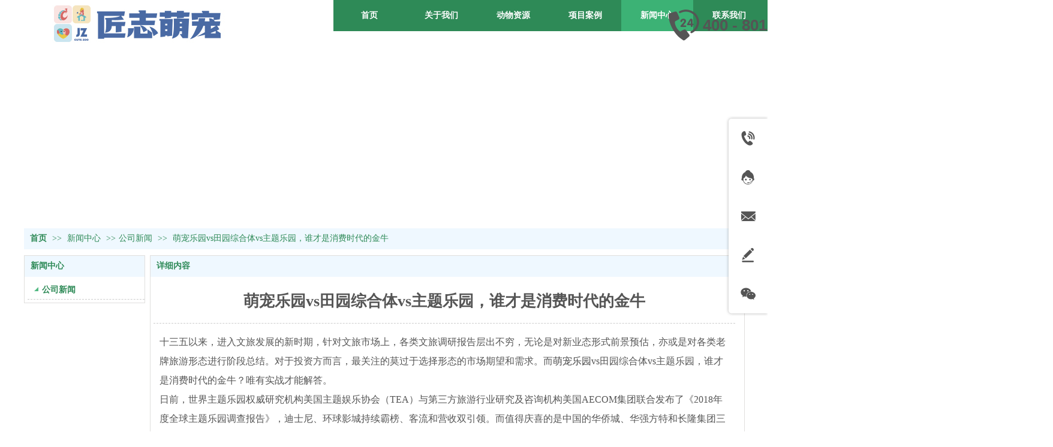

--- FILE ---
content_type: text/html;charset=gbk
request_url: https://www.qdjzjg.cn/jzjgcwly/vip_doc/14217323.html
body_size: 16241
content:
<!DOCTYPE html PUBLIC "-//W3C//DTD XHTML 1.0 Transitional//EN" "http://www.w3.org/TR/xhtml1/DTD/xhtml1-transitional.dtd">
<html xmlns="http://www.w3.org/1999/xhtml">
<head>
    <meta http-equiv="x-ua-compatible" content="IE=edge" />
    <meta http-equiv="Content-Type" content="text/html; charset=gbk" />
    <meta name="renderer" content="webkit|ie-comp|ie-stand">
    <meta name="applicable-device" content="pc" />
        <title>萌宠乐园vs田园综合体vs主题乐园，谁才是消费时代的金牛_匠志乐园(青岛)宠物服务有限公司-萌宠乐园设计|亲子乐园设计|萌宠乐园施工|亲子乐园施工</title>
    <meta name="keywords" content="萌宠乐园vs田园综合体vs主题乐园，谁才是消费时代的金牛,公司新闻,匠志乐园(青岛)宠物服务有限公司-萌宠乐园设计|亲子乐园设计|萌宠乐园施工|亲子乐园施工" />
    <meta name="description" content="十三五以来，进入文旅发展的新时期，针对文旅市场上，各类文旅调研报告层出不穷，无论是对新业态形式前景预估，亦或是对各类老牌旅游形态进行阶段总结。对于投资方而言，最关注的莫过于选择形态的市场期望和需求。而萌宠乐园vs田园综合体vs主题乐园，谁才是消费时代的金牛？唯有实战才能解答。日前，世界主题乐园权威研究机构美国主题娱乐协会（TEA）与第三方旅游行业研究及咨询机构美国AECOM集团联合发布了《2018年度全球主题乐园调查报告》，迪士尼、环球影城持续霸榜、客流和营收双引领。而值得庆喜的是中国的华侨城、华强方特和长隆集" />
    <meta name="author" content="匠志乐园(青岛)宠物服务有限公司-萌宠乐园设计|亲子乐园设计|萌宠乐园施工|亲子乐园施工" />

    
            <meta name="360-site-verification" content="521dbee6ba0e3bed5f8c064ca3483b40" /> 
<meta name="sogou_site_verification" content="3IBxf182NP"/> 
<meta name="baidu_union_verify" content="8b664ec1c3d51fbbb057b6e925aeb59d"> 
<meta name="12580-site-verification" content="scqb1k65uh4v35g95vqk5vwccc0sh470" /> 
<meta name="baidu-site-verification" content="codeva-Y0ZRTr06Uw" /> 
                    <script type="text/javascript" src="https://s.dlssyht.cn/ueditor/ueditor.parse.js?0115"></script>
            <link rel="stylesheet" type="text/css" href="https://s.dlssyht.cn/plugins/public/js/msg/codebase/dhtmlxwindows.css">
<link rel="stylesheet" type="text/css" href="https://s.dlssyht.cn/plugins/public/js/msg/codebase/skins/dhtmlxwindows_dhx_skyblue.css">
<link rel="stylesheet" type="text/css" href="https://s.dlssyht.cn/plugins/public/js/msg/codebase/dhtmlxcolorpicker.css" />
    <script type="text/javascript" src="https://s.dlssyht.cn/plugins/public/js/msg/codebase/dhtmlxcommon.js"></script>
    <script type="text/javascript" src="https://s.dlssyht.cn/plugins/public/js/msg/codebase/dhtmlxwindows.js"></script>
    <script type="text/javascript" src="https://s.dlssyht.cn/plugins/public/js/msg/codebase/dhtmlxcontainer.js"></script>
                    <script type="text/javascript" src="https://s.dlssyht.cn/plugins/public/js/cookies.js"></script>
            <script src="https://s.dlssyht.cn/plugins/public/js/jquery-1.7.1.min.js"></script>
            
     
<script type="text/javascript" src="https://s.dlssyht.cn/Language/Zh-cn/Language.js?0115"></script>            
    </head>
<body    data-chid="20547799" data-operate="1" data-bigclassid="11" data-type="11" data-hyid="0" id="webBody"  data-copyid="0" data-copyuserid="1813515">

<div class="wrapper wrapper-1200" id="wrapper">
    
<script type="text/javascript">
    var moduleConfig = {};
</script>
<script type="text/javascript" src="https://s.dlssyht.cn/Language/Zh-cn/Language.js?0115"></script>
<script type="text/javascript">
    var ev123_no_edit = '';
    var websiteUserId = '1906399';
    var user_name = 'jzjgcwly';
    var isTj = '1';
    var websiteUseCopyId = '2412';
    var user_level = 3;
    var agent_id = 2380;
    var channel_type = 11;
    var channel_id = 20547799;
    var userSiteWidth = 1200;
    var is_action = false;
    var isParentWindow = false;
    var rowIds = "174,175,176,150,151";
    var MJsData = {};
    var CURRENCY_SIGN = '￥';
    var tncode_div = null;
    var ALIYUN_OSS_DOMAIN = "https://s.dlssyht.cn/";
    var isTjModelSupportSearchBlankPage = "0";

    var GData = {
        SMAlbumIds   : "",
        SMAlbumSysIds: "",
        docSysIds    : "",
        tabAlertStrMs: "",
        allChId     : "20547799",
        wapDomain    : 'm.qdjzjg.cn',
        defaultLang    : 'chinese_simplified',
        end          : null,
        BAI_DU_MAP_AK : 'KfNSLxuGpyk9BBYHnSqZsYoKxn7MUGxX',
        customerService: {"show":1,"style":1,"itemList":[{"id":"tel","icon":"evIcon-tel-17","show":1,"title":"","subList":[{"id":1,"pic":"","title":"咨询电话","value":"400-8015-714"}],"subListId":1},{"id":"online","icon":"evIcon-service-10","show":1,"title":"在线客服","subList":[],"subListId":0},{"id":"email","icon":"evIcon-email-11","show":1,"title":"邮件咨询","subList":[],"subListId":0},{"id":"message","href":"\/jzjgcwly\/bk_20547800.html#row_179","icon":"evIcon-message-10","show":1,"title":"留言反馈","p_href":"\/jzjgcwly\/bk_20547800.html#row_179","subList":[],"p_target":"1","subListId":0},{"id":"wechat","icon":"evIcon-wechat-7","show":1,"title":"微信咨询","subList":[],"subListId":0},{"id":"toTop","icon":"evIcon-to-up-1","show":1,"title":"回到顶部","subList":[],"subListId":0}],"positionType":0},
        customerServiceIsNew: 1,
        P_TOKEN_ID: '108'
    };
    var $pTranslateLanguageJson = [{"name":"简体中文","alias":"&#31616;&#20307;&#20013;&#25991;","value":"chinese_simplified"},{"name":"繁体中文","alias":"&#32321;&#20307;&#20013;&#25991;","value":"chinese_traditional"},{"name":"西班牙文","alias":"Espa&#241;a","value":"spanish"},{"name":"阿拉伯文","alias":"&#1593;&#1585;&#1576; .","value":"arabic"},{"name":"英文","alias":"English","value":"english"},{"name":"日文","alias":"&#26085;&#26412;","value":"japanese"},{"name":"法文","alias":"Fran&#231;ais","value":"french"},{"name":"俄文","alias":"&#1056;&#1086;&#1089;&#1089;&#1080;&#1103;","value":"russian"},{"name":"韩文","alias":"&#54620;&#44397;","value":"korean"},{"name":"德文","alias":"Deutschland","value":"deutsch"},{"name":"葡萄牙语","alias":"Portugal","value":"portuguese"},{"name":"波斯语","alias":"&#1662;&#1585;&#1587;&#1740;&#1575;","value":"persian"},{"name":"希腊语","alias":"&#917;&#955;&#955;&#940;&#948;&#945;","value":"greek"},{"name":"土耳其语","alias":"T&#252;rk&#231;e","value":"turkish"},{"name":"泰语","alias":"&#3616;&#3634;&#3625;&#3634;&#3652;&#3607;&#3618;","value":"thai"},{"name":"越南语","alias":"Vi&#7879;t Nam","value":"vietnamese"},{"name":"意大利语","alias":"Italia","value":"italian"},{"name":"马来语","alias":"Malay","value":"malay"},{"name":"荷兰语","alias":"Nederland","value":"dutch"},{"name":"瑞典语","alias":"Sverige","value":"swedish"},{"name":"孟加拉语","alias":"&#2476;&#2494;&#2434;&#2482;&#2494;","value":"bengali"},{"name":"乌尔都语","alias":"&#1575;&#1608;&#1585;&#1583;&#1608;","value":"urdu"},{"name":"斯瓦希里语","alias":"Kiswahili","value":"swahili"},{"name":"匈牙利语","alias":"Magyarorsz&#225;g","value":"hungarian"},{"name":"波兰语","alias":"Polska","value":"polish"},{"name":"罗马尼亚语","alias":"Rom&#226;nia","value":"romanian"},{"name":"挪威语","alias":"Norge","value":"norwegian"},{"name":"丹麦语","alias":"Danmark","value":"danish"},{"name":"芬兰语","alias":"Suomi","value":"finnish"},{"name":"捷克语","alias":"&#268;e&#353;tina","value":"czech"},{"name":"斯洛伐克语","alias":"Slovensko","value":"slovak"},{"name":"克罗地亚语","alias":"Hrvatska","value":"croatian"},{"name":"拉脱维亚语","alias":"Latvija","value":"latvian"},{"name":"爱沙尼亚语","alias":"Eesti","value":"estonian"},{"name":"斯洛文尼亚语","alias":"Slovenija","value":"slovene"},{"name":"立陶宛语","alias":"Lietuva","value":"lithuanian"},{"name":"格鲁吉亚语","alias":"&#4310;&#4317;&#4320;&#4308;&#4310;&#4312;&#4304;world. kgm","value":"georgian"},{"name":"阿尔巴尼亚语","alias":"Shqip&#235;ria","value":"albanian"},{"name":"阿姆哈拉语","alias":"&#4768;&#4638;&#4651;","value":"amharic"},{"name":"阿塞拜疆语","alias":"Azerbaijan","value":"azerbaijani"}];

    if(GData.BAI_DU_MAP_AK){
        sessionStorage.setItem('BAI_DU_MAP_AK', GData.BAI_DU_MAP_AK)
    }
    sessionStorage.setItem('WAP_WEB', 0);

    var is_auto_parts_user = '0';
</script>
                    <link rel="stylesheet" href="https://s.dlssyht.cn/js/ev_popup/skin/skin.min.css?0115" />
<script type="text/javascript" src="https://s.dlssyht.cn/js/ev_popup/ev_popup.min.js?0115"></script>
<script type="text/javascript">
  function createLogin(trespass,userid){
      $.popup({
        type : 5,
        cName : "evPopupOpacity",
        head  : {yes:0},
        shade : {yes : 1, bgColor : '#000', opacity : 0.6, animate : {type : 1 , target : 0.6}, close : false},
        area  : {w:790,h:500},
        con   : {
          src : '/dom/alert_login.php?username=jzjgcwly&trespass='+trespass+'&userid='+userid
        }
      });
  }
</script>
    <script type="text/javascript">
        var websiteHostPreg = /[\w][\w-]*\.(?:com\.cn|net\.cn|org\.cn|tj\.cn|sh\.cn|hn\.cn|com\.au|com\.pg|com\.tw|tw\.cn|com\.sg|com\.mo|co\.uk|co\.nz|co\.ke|fj\.cn|co\.th|co\.cn|jl\.cn|school\.nz|co\.jp|hk\.com|com\.hk|edu\.hk|cn\.com|gd\.cn|hk\.cn|bj\.cn|gx\.cn|bixiaokeji\.cn|com\.my|com|in|im|cm|ca|cn|cx|ch|cl|tw|kr|word|sg|it|itd|co|mo|net|org|gov|auto|poker|blue|green|studio|icu|cc|io|pl|plus|jp|de|biz|info|gold|today|chat|at|company|cool|fund|fans|team|beer|guru|social|run|ae|fit|luxe|video|black|yoga|art|hn|xyz|hk|us|mobi|wang|me|tax|so|top|law|win|vip|ltd|red|ru|nz|love|ac\.cn|gz\.cn|xn--55qw42g|xn--g2xx48c|xn--imr513n|xn--czru2d|xn--otu796d|xn--kput3i|xin|xn--1qqw23a|xn--3ds443g|xn--5tzm5g|city|shop|site|ai|tm|club|fun|online|cyou|space|cloud|world|sale|website|host|show|asia|center|link|gov\.cn|gs\.cn|keyun\.li|name|press|pro|work|tv|fr|kim|group|tech|store|capital|ren|vn|racing|ink|nl|pub|live|my|no|life|zone|one|games|bike|cafe|wiki|design|mba|es|fi|uk|ph|wtf|xn--zfr164b|xn--fiq228c5hs|xn--vhquv|xn--6qq986b3xl|xn--fiqs8s|xn--czr694b|xn--xhq521b|xn--ses554g|xn--hxt814e|xn--55qx5d|xn--io0a7i|xn--rhqv96g|xn--vuq861b|xn--3bst00m)(\/|$)/;
    </script>
    <script type="text/javascript" src="https://s.dlssyht.cn/js/VNew/public.js?0115"></script>
    <script type="text/javascript" src="https://s.dlssyht.cn/plugins/public/js/lightGallery/js/lightgallery-all.min.js?0115"></script>
    <link type="text/css" rel="stylesheet" href="https://s.dlssyht.cn/plugins/public/js/lightGallery/css/lightgallery.min.css?0115" />
    <link type="text/css" rel="stylesheet" href="https://s.dlssyht.cn/plugins/public/js/photoSphereViewer/index.min.css?0115" />

    <link type="text/css" rel="stylesheet" href="https://s.dlssyht.cn/plugins/public/js/imageViewer/viewer.min.css?0115" />
    <script async type="text/javascript" src="https://s.dlssyht.cn/plugins/public/js/imageViewer/viewer.min.js?0115"></script>
        <script type="text/javascript" src="https://s.dlssyht.cn/plugins/public/js/three/index.min.js?0115"></script>

    <script type="text/javascript" src="https://s.dlssyht.cn/plugins/public/js/photoSphereViewer/index.min.js?0115111"></script>
    <script type="text/javascript" src="https://s.dlssyht.cn/js/VNew/tj/jquery.scrollify.min.js?0115"></script>
        <script type="text/javascript" src="https://s.dlssyht.cn/js/VNew/tj/public_fun.js?0115"></script>
<link type="text/css" rel="stylesheet" href="https://s.dlssyht.cn/css/VNew/base.min.css?0115" />
<link type="text/css" rel="stylesheet" href="https://s.dlssyht.cn/css/VNew/animate.min.css?0115" />
<link type="text/css" rel="stylesheet" href="https://s.dlssyht.cn/css/VNew/icon_text/iconfont.min.css?0115" />
<link type="text/css" rel="stylesheet" href="https://s.dlssyht.cn/css/VNew/web_frame.css?0115" />
    <link type="text/css" rel="stylesheet" href="https://s.dlssyht.cn/css/VNew/inner_frame.min.css?0115" />
    <link type="text/css" rel="stylesheet" href="https://s.dlssyht.cn/templates/others28/css/skincolor.css?0115" />
<link type="text/css" rel="stylesheet" href="https://s.dlssyht.cn/templates/others28/css/webskin.css?0115" id="webSkinCss"/>
<link type="text/css" rel="stylesheet" href="https://s.dlssyht.cn/css/VNew/web_style/base_module_style.min.css?0115" />
            <link type="text/css" rel="stylesheet" href="/self_define/TJStyle.php?user_id=1906399&all_ch_id=20547799&channel_id=20547799&id=14217323&mids=83,84&token_id=108&random=1768988425" />
        <script type="text/javascript" src="https://s.dlssyht.cn/plugins/public/js/base64.min.js"></script>
    <script type="text/javascript" src="https://s.dlssyht.cn/plugins/public/js/json2.js"></script>
        <script id="languages_jquery_validationEngine_js" type="text/javascript" charset="gb2312" src="https://s.dlssyht.cn/js/posabsolute-jQuery-Validation-Engine-2c29415/js/languages/jquery.validationEngine-zh_CN.js?0115"></script>
    
                    <script type="text/javascript" src="//api.map.baidu.com/api?v=3.0&ak=KfNSLxuGpyk9BBYHnSqZsYoKxn7MUGxX&s=1"></script>
        <script type="text/javascript" src="//api.map.baidu.com/library/SearchInfoWindow/1.5/src/SearchInfoWindow_min.js" charset="utf-8"></script>
        <link rel="stylesheet" href="//api.map.baidu.com/library/SearchInfoWindow/1.5/src/SearchInfoWindow_min.css"/>
        <link rel="stylesheet" type="text/css" href="//api.map.baidu.com/res/11/bmap.css"/>
        <link rel="stylesheet" type="text/css" href="https://s.dlssyht.cn/css/baidu_map.css">
                <script id="chplayer_min_js" type="text/javascript" charset="utf-8" src="https://s.dlssyht.cn/plugins/public/js/chplayer/chplayer.js?0115"></script>
    
    
    <div class="customModuleRow headPublicModuleRow customModuleRowAbsolute "  id="row_150"    data-animated="0" >
        
        
        <div class="customModuleRowInner">
            <div class="CModulePA" style="height:0px;">
                    <div  data-fixed="1" data-fixedx="-1"  id="evMo_Gx9ma" class="ev-module-edit"     data-big="1" data-small="4" data-threetype="0" style="width:185px; height:96px; left:1132px; top:0px; z-index:1;">
        <div class="ev-module-text ev-module-edit-box"  id="Mo_Gx9ma">
           <h4 class="ev-text-title-4"><br></h4><h4 class="ev-text-title-4"><strong><span style="font-size:24px;"><span style="font-size:28px;"></span><span style="font-size:26px;">400 - 8015-714</span></span></strong></h4>
        </div>
    </div>    <div  data-fixed="1" data-fixedx="0"  id="evMo_vumek" class="ev-module-edit"     data-big="6" data-small="1" data-threetype="0" style="width:65px; height:59px; left:1067px; top:15px; z-index:2;">
        <div class="ev-module-edit-box"  id="Mo_vumek">
           
               <div class="ev-icon-text"><i class="evIcon evIcon-tel-19" style="font-size: 54px;"><i></i></i></div>
            
        </div>
    </div>    <div  data-fixed="1" data-fixedx="-1"  id="evMo_XGzq8" class="ev-module-edit"     data-big="2" data-small="1" data-threetype="0" style="width:300px; height:80px; left:39px; top:0px; z-index:3;">
        <div class="ev-module-edit-box "  id="Mo_XGzq8">
            <a href="/vip_jzjgcwly.html" >
                <div class="ev-pic ev-pic-1 " >
                    <img   src=""     class="default-img lazy-loading"  data-original-src="https://aimg8.dlssyht.cn/u/1906399/module/simplepicbackground/1906399/11018/22034837_1673342756.jpg?x-oss-process=image/resize,m_fixed,w_300,h_80,limit_0"  />
                    
                </div>
            </a>
        </div>
    </div>
            </div>
        </div>
    </div>

<link type="text/css" rel="stylesheet" id="sliding_verification_style_css" href="https://s.dlssyht.cn/plugins/public/js/slidingVerification/sliding_verification_style.css?0115" />
<script type="text/javascript" id="sliding_tn_code_js" src="https://s.dlssyht.cn/plugins/public/js/slidingVerification/sliding_tn_code.js?0115"></script>
<script type="text/javascript">
    
        function userUserLoginInfo() {
        return true;
    }
    </script>
<div class="fullSubNavBox" id="fullSubNavBox">
    
</div>
<div class="headFullXY" id="headFullXY">
    <div style="padding-top:1px; margin-bottom: -1px;"></div>
    
    
        <div class="absoluteModuleWrap" id="absolute_module_wrap" data-attr="l:80,h:0,c:0">
        <div class="absoluteModuleInner" id="absolute_module_inner">
            
                                
        
                        <div class="webNav" id="web_nav"  data-l="p:3,l:516,t:0,w:1200,wt:0"  style="  left: 516px; top: 0px; position:absolute; "  data-fixed="1" data-fixedx="-1"  data-numberflag="1" data-number="6"  data-sublayout="1">
<div class="navInner">
    <div class="nav nav_1000" id="nav" style="width:auto;" >
        <i class="NLeft"></i>
        <i class="NRight"></i>
        <div class="NMainBg"></div>
        <div class="NCenter">
          <dl class="NMain">
                        <dd  class="NItem NFirst"  data-subid="">
                <table class="NItemTable"><tr><td class="NItemL"></td><td class="NItemM">
                <a title="首页" href="/" ><span>首页</span></a>
                </td><td class="NItemR"></td></tr></table>            </dd>
        	<dd  class="NLine"></dd>
            
                        
                                  <dd class="NItem "  data-subid="">
              
                <table class="NItemTable"><tr>
                    <td class="NItemL"></td>
                    <td class="NItemM"><a href="/jzjgcwly/bk_20547797.html"  title="关于我们">
                        <span>关于我们</span>
                    </a></td>
                    <td class="NItemR"></td>
                </tr></table>
                
            </dd>
            <dd class="NLine"></dd>            
                                  <dd class="NItem "  data-subid="">
              
                <table class="NItemTable"><tr>
                    <td class="NItemL"></td>
                    <td class="NItemM"><a href="/jzjgcwly/item_22472879_0.html"  title="动物资源">
                        <span>动物资源</span>
                    </a></td>
                    <td class="NItemR"></td>
                </tr></table>
                
            </dd>
            <dd class="NLine"></dd>            
                                  <dd class="NItem "  data-subid="">
              
                <table class="NItemTable"><tr>
                    <td class="NItemL"></td>
                    <td class="NItemM"><a href="/jzjgcwly/products/20547796_0_0_1.html"  title="项目案例">
                        <span>项目案例</span>
                    </a></td>
                    <td class="NItemR"></td>
                </tr></table>
                
            </dd>
            <dd class="NLine"></dd>            
                                  <dd class="NItem  NItemCur"  data-subid="">
              
                <table class="NItemTable"><tr>
                    <td class="NItemL"></td>
                    <td class="NItemM"><a href="/jzjgcwly/vip_doc/20547799_0_0_1.html"  title="新闻中心">
                        <span>新闻中心</span>
                    </a></td>
                    <td class="NItemR"></td>
                </tr></table>
                
            </dd>
            <dd class="NLine"></dd>            
                                  <dd class="NItem "  data-subid="">
              
                <table class="NItemTable"><tr>
                    <td class="NItemL"></td>
                    <td class="NItemM"><a href="/jzjgcwly/bk_20547800.html"  title="联系我们">
                        <span>联系我们</span>
                    </a></td>
                    <td class="NItemR"></td>
                </tr></table>
                
            </dd>
                                    
                    </dl>
      </div>
    </div>
</div>
</div>
                            </div>
</div>
        
    
    <div class="header" id="header"  data-fixed="1" data-fixedx="-1"  >
    <div class="headerInner">
        <div class="headerBg"></div>
        <div class="headerConArea">
            <div class="headerCon" style="height:81px;" ></div>
        </div>
    </div>
    </div>
    

    

        <div class="nav-wrap" id="navWrap">
            </div>
    
    
        </div>

<div class="mainContainer q " id="main_container">


                
    <div class="addContainer q" id="add_container" data-attr="h:0">
        
                

                                                                    <div class="customModuleRow customModuleRowAbsolute customModuleRowFullX"  id="row_174"    data-animated="0" >
        
        
        <div class="customModuleRowInner">
            <div class="CModulePA" style="height:300px;">
                
            </div>
        </div>
    </div>
                                                                <div class="customModuleRow "  id="row_175"  >
                                                <div class="customModuleRowInner">
                            <div class="TitleModule">
                                                                                                                                                                                                                                <div data-width="0"    class="customModule"  >
                                <div data-width="0"
                                                                                                            class="Mo copyHMo_1813515_2
                                                                        "
                                    data-classname="copyHMo_1813515_2"                                    id="Mo_139"
                                                                    >
                                <table class="MoT"><tbody>
                                    <tr>
                                        <td class="MoTL"></td>
                                        <td class="MoTM"></td>
                                        <td class="MoTR"></td>
                                    </tr>
                                    </tbody></table>
                                <table class="MoHead "><tbody>
                                    <tr>
                                        <td class="MoHeadL"></td>
                                        <td valign="top" class="MoHeadM">
                                            <table class="MoName">
                                                <tbody>
                                                <tr>
                                                    <td valign="top" class="MoNameL"></td>
                                                    <td valign="top" class="MoNameM">
                                                                                                                <strong class="NameTxt">    <span class="ContainerCrumbs">
        <b class="firstFont"><a href="/">首页</a></b>
        <em>&gt;&gt;</em>
        <b>
            <a href="/jzjgcwly/vip_doc/20547799_0_0_1.html">
                新闻中心
            </a>
        </b>
        <em>&gt;&gt;</em><b><a href="/jzjgcwly/vip_doc/20547799_3557080_0_1.html">公司新闻</a></b>
        
        
        <em>&gt;&gt;</em>
        <b>萌宠乐园vs田园综合体vs主题乐园，谁才是消费时代的金牛</b>
    </span></strong>
                                                                                                            </td>
                                                    <td valign="top" class="MoNameR"></td>
                                                </tr>
                                                </tbody>
                                            </table>
                                            <span class="MoMore">
                                                                                                                    </span>
                                        </td>
                                        <td class="MoHeadR"></td>
                                    </tr>
                                    </tbody></table>

                                
                                <table class="MoB"><tbody>
                                    <tr>
                                        <td class="MoBL"></td>
                                        <td class="MoBM"></td>
                                        <td class="MoBR"></td>
                                    </tr>
                                    </tbody></table>
                                </div>
                                </div>
                                                                                                                                                                                            </div>
                        </div>
                    </div>
                                                                <div class="customModuleRow "  id="row_176"  >
                                                <div class="customModuleRowInner">
                            <div class="CModulePC">
                                                                                                                                <div class="CModulePCLeft PCLeft" data-width="210" style="width:210px;">                                                                                                <div data-width="200"  style="width:200px; "  class="customModule"  >
                                <div data-width="200"
                                                                        style="width:200px; "                                    class="Mo copyMo_1813515_3
                                                                        "
                                    data-classname="copyMo_1813515_3"                                    id="Mo_140"
                                                                    >
                                <table class="MoT"><tbody>
                                    <tr>
                                        <td class="MoTL"></td>
                                        <td class="MoTM"></td>
                                        <td class="MoTR"></td>
                                    </tr>
                                    </tbody></table>
                                <table class="MoHead "><tbody>
                                    <tr>
                                        <td class="MoHeadL"></td>
                                        <td valign="top" class="MoHeadM">
                                            <table class="MoName">
                                                <tbody>
                                                <tr>
                                                    <td valign="top" class="MoNameL"></td>
                                                    <td valign="top" class="MoNameM">
                                                                                                                <strong class="NameTxt"><a >新闻中心</a></strong>
                                                                                                            </td>
                                                    <td valign="top" class="MoNameR"></td>
                                                </tr>
                                                </tbody>
                                            </table>
                                            <span class="MoMore">
                                                                                                                    </span>
                                        </td>
                                        <td class="MoHeadR"></td>
                                    </tr>
                                    </tbody></table>

                                                                <table class="MoBody"><tbody>
                                    <tr>
                                        <td class="MoBodyL"></td>
                                        <td valign="top" class="MoBodyM">
                                            <div data-width="200"  style="width:200px; " class="MoBodyC">
                                                <div class="sidebarLists catalogList">
        <dl class="oneClassList">
           <dt class="oneClassT  oneClassTopen "   data-clicktype="0" >
    <div class="oneClassTinner">
        <a   href="/jzjgcwly/vip_doc/20547799_3557080_0_1.html">
            <code class="open"></code>
            <span>
                公司新闻
            </span>
        </a>
    </div>
</dt><dd class="oneClassC oneClassCopen"><dl class="twoClassList"></dl></dd>
        </dl>
    </div>
                                                                            </div>
                                </td>
                                <td class="MoBodyR"></td>
                                </tr>
                                </tbody></table>
                                
                                <table class="MoB"><tbody>
                                    <tr>
                                        <td class="MoBL"></td>
                                        <td class="MoBM"></td>
                                        <td class="MoBR"></td>
                                    </tr>
                                    </tbody></table>
                                </div>
                                </div>
                                                                                                                                                                </div>
                                                                                                                                                                <div class="CModulePCLeft PCRight" data-width="1000" style="width:1000px;">                                                                <div data-width="990"  style="width:990px; "  class="customModule"  >
                                <div data-width="990"
                                                                        style="width:990px; "                                    class="Mo copyMo_1813515_4
                                                                        "
                                    data-classname="copyMo_1813515_4"                                    id="Mo_141"
                                                                    >
                                <table class="MoT"><tbody>
                                    <tr>
                                        <td class="MoTL"></td>
                                        <td class="MoTM"></td>
                                        <td class="MoTR"></td>
                                    </tr>
                                    </tbody></table>
                                <table class="MoHead "><tbody>
                                    <tr>
                                        <td class="MoHeadL"></td>
                                        <td valign="top" class="MoHeadM">
                                            <table class="MoName">
                                                <tbody>
                                                <tr>
                                                    <td valign="top" class="MoNameL"></td>
                                                    <td valign="top" class="MoNameM">
                                                                                                                <strong class="NameTxt"><a >&#35814;&#32454;&#20869;&#23481;</a></strong>
                                                                                                            </td>
                                                    <td valign="top" class="MoNameR"></td>
                                                </tr>
                                                </tbody>
                                            </table>
                                            <span class="MoMore">
                                                                                                                    </span>
                                        </td>
                                        <td class="MoHeadR"></td>
                                    </tr>
                                    </tbody></table>

                                                                <table class="MoBody"><tbody>
                                    <tr>
                                        <td class="MoBodyL"></td>
                                        <td valign="top" class="MoBodyM">
                                            <div data-width="970"  style="width:970px; " class="MoBodyC">
                                                <div class="p-details-area p-details-area-noleft q">
        <div class="p-details-attr-warp"  id="pDetailsAttrWarp">
            <div class="p-details-attr">
                    <div class="a-details-title" id="pDetailsTitle">
        <div class="pro-title">
            <h1 class="h1-title">
                萌宠乐园vs田园综合体vs主题乐园，谁才是消费时代的金牛
            </h1>
        </div>
    </div>
                
                
                
                
                
                
                
            </div>
        </div>
         
    </div>
    
    
        <div class="p-show-list-detail" id="pShowListDetail">
        <div class="head-body-module" id="proShowDetail_3">
            <div class="hb-body">
                <div class="hb-body-inner editor_content_air">
                    <div class='wap-add-img'><p><p style="line-height: 2em;"><span style="font-family: 微软雅黑, &quot;Microsoft YaHei&quot;; font-size: 16px;">十三五以来，进入文旅发展的新时期，针对文旅市场上，各类文旅调研报告层出不穷，无论是对新业态形式前景预估，亦或是对各类老牌旅游形态进行阶段总结。对于投资方而言，最关注的莫过于选择形态的市场期望和需求。而<a href="http://www.qdjzjg.cn" target="_self" title="萌宠乐园">萌宠乐园</a>vs田园综合体vs主题乐园，谁才是消费时代的金牛？唯有实战才能解答。</span></p><p style="line-height: 2em;"><span style="font-family: 微软雅黑, &quot;Microsoft YaHei&quot;; font-size: 16px;">日前，世界主题乐园权威研究机构美国主题娱乐协会（TEA）与第三方旅游行业研究及咨询机构美国AECOM集团联合发布了《2018年度全球主题乐园调查报告》，迪士尼、环球影城持续霸榜、客流和营收双引领。而值得庆喜的是中国的华侨城、华强方特和长隆集团三家文旅集团入围世界前十并有强势表现。</span></p><p style="line-height: 2em;"><span style="font-family: 微软雅黑, &quot;Microsoft YaHei&quot;; font-size: 16px;">无独有偶，自田园综合体出世以来，国家密集出台相关政策，热度不减；在“微旅游”“周末经济”“家庭旅游”快速发展的背景下，国内新型产品萌宠乐园，亦成为了资本热捧的对象。三类旅游体验形态同台竞技，那么谁才是消费时代的金牛？不妨我们以三个经典案例入手，浅探究竟谁才是旅游产业的弄潮儿。</span></p><p style="line-height: 2em;"><span style="font-family: 微软雅黑, &quot;Microsoft YaHei&quot;; font-size: 16px;">案例1：长隆飞鸟乐园</span></p><p style="line-height: 2em;"><span style="font-family: 微软雅黑, &quot;Microsoft YaHei&quot;; font-size: 16px;">长隆飞鸟乐园（原广州鳄鱼公园），地处广州番禺会江，占地数千亩，是集鸟类观赏、科普教育、各类动物行为展示于一体的鸟类乐园。</span></p><div><div><img data-src="http://p2.qhimg.com/t01a3a96d6d61cf4f62.jpg" class="loaded" src="http://p2.qhimg.com/t01a3a96d6d61cf4f62.jpg" data-was-processed="true" style="transition: margin 0.1s linear, padding 0.1s linear, width 0.1s linear, height 0.1s linear; border: none; display: block; vertical-align: middle; background: none; width: 750px; max-width: 100%; height: 322px;"/></div></div><p style="line-height: 2em;"><span style="font-family: 微软雅黑, &quot;Microsoft YaHei&quot;; font-size: 16px;">产品体系：动物展示+科普讲解+动物互动</span></p><p style="line-height: 2em;"><span style="font-family: 微软雅黑, &quot;Microsoft YaHei&quot;; font-size: 16px;">动物展区（鳄鱼湾、乘船探索秘境、红鹮岛、奇妙精灵馆、精灵长廊、儿童乐园、鸟巢繁育室、夜行馆）；动物行为展示（百鸟飞歌、湿地精灵秀、飞鸟奇域、鸟类科普讲堂、鳄作剧、鹈鹕之家）；动物互动（山羊投喂、鹈鹕投喂、天鹅投喂、河马投喂、鹦鹉投喂）。</span></p><p style="line-height: 2em;"><span style="font-family: 微软雅黑, &quot;Microsoft YaHei&quot;; font-size: 16px;">营收模式：门票+餐饮+商品销售</span></p><p style="line-height: 2em;"><span style="font-family: 微软雅黑, &quot;Microsoft YaHei&quot;; font-size: 16px;">主要经营业务主要来自于四个板块：园区门票、互动喂食、餐饮茶歇以及商品销售。</span></p><p style="line-height: 2em;"><span style="font-family: 微软雅黑, &quot;Microsoft YaHei&quot;; font-size: 16px;">点评：</span></p><p style="line-height: 2em;"><span style="font-family: 微软雅黑, &quot;Microsoft YaHei&quot;; font-size: 16px;">作为国内真正意义上的<a href="http://www.qdjzjg.cn" target="_self" title="萌宠乐园">萌宠乐园</a>的开篇之作，更是国内标杆性萌宠动物乐园项目。作为原长隆飞鸟乐园的筹建运营的核心高管之一，在总结飞鸟乐园成功之道时认为：长隆飞鸟乐园是真正开辟了室内外萌宠乐园筹建到落地运营的典范，它不仅在鸟类种群、数量、珍稀程度走在全国前列，同时也突破了传统的鸟类展示方式，加入了震撼的大型湿地原生态飞鸟表演秀——百鸟飞歌等系列动物行为展示，将亲密的动物互动融入园区，不断以创新、创意提升游客体验值，保证其利于不败之地。</span></p><p style="line-height: 2em;"><span style="font-family: 微软雅黑, &quot;Microsoft YaHei&quot;; font-size: 16px;">案例2：广州种业小镇</span></p><p style="line-height: 2em;"><span style="font-family: 微软雅黑, &quot;Microsoft YaHei&quot;; font-size: 16px;">广州种业小镇位于广州市南沙区，规划面积5．5平方公里，于2017年启动建设，是广州国际种业中心的首期项目。</span></p><div><div><img data-src="http://p2.qhimg.com/t01ea0707034b29f4eb.jpg" class="loaded" src="http://p2.qhimg.com/t01ea0707034b29f4eb.jpg" data-was-processed="true" style="transition: margin 0.1s linear, padding 0.1s linear, width 0.1s linear, height 0.1s linear; border: none; display: block; vertical-align: middle; background: none; width: 750px; max-width: 100%; height: 390px;"/></div></div><p style="line-height: 2em;"><span style="font-family: 微软雅黑, &quot;Microsoft YaHei&quot;; font-size: 16px;">产业体系：种业贸易展示+保税仓储流通+研发+成果转化+会展+休闲旅游</span></p><p style="line-height: 2em;"><span style="font-family: 微软雅黑, &quot;Microsoft YaHei&quot;; font-size: 16px;">种业小镇集种业总部基地、研发、会展、交易、成果转化、高峰论坛永久会址、休闲观光、科普旅游及种业文化等功能为一体。</span></p><p style="line-height: 2em;"><span style="font-family: 微软雅黑, &quot;Microsoft YaHei&quot;; font-size: 16px;">发展模式：以建设综合体、特色小镇为主要发展模式</span></p><p style="line-height: 2em;"><span style="font-family: 微软雅黑, &quot;Microsoft YaHei&quot;; font-size: 16px;">广州种业小镇以种业为依托、以产业融合发展为主要方向，以建设综合体为主要发展模式，政府主导、企业主体、市场化运作。</span></p><p style="line-height: 2em;"><span style="font-family: 微软雅黑, &quot;Microsoft YaHei&quot;; font-size: 16px;">点评：</span></p><p style="line-height: 2em;"><span style="font-family: 微软雅黑, &quot;Microsoft YaHei&quot;; font-size: 16px;">种业小镇作为国内田园综合体产业导入与支撑的先驱项目，是广州农业高端化发展新路径的探索者。完整、完善的产业导入及运营，融合农旅开发、科普研学等旅游体验实现了小镇“可生、可建、可产、可游、可享”的多重运营。作为种业小镇总体策划、规划设计方，有幸参与并一路见证该项目产业导入、运营人才培养的全过程，助力打造全国首个种业文化主题国家农业公园。</span></p><p style="line-height: 2em;"><span style="font-family: 微软雅黑, &quot;Microsoft YaHei&quot;; font-size: 16px;">案例3：长隆旅游度假区</span></p><p style="line-height: 2em;"><span style="font-family: 微软雅黑, &quot;Microsoft YaHei&quot;; font-size: 16px;">长隆旅游度假区位于广州市番禺区，是中国拥有主题公园数量众多和超大规模的综合性长隆旅游度假区，是中国首批国家AAAAA 级景区，年接待游客连续多年超过千万人次，位居世界主题景区前列，已成为中国在世界旅游业的标杆。</span></p><div><div><img data-src="http://p0.qhimg.com/t01fb244090e41ef327.jpg" class="loaded" src="http://p0.qhimg.com/t01fb244090e41ef327.jpg" data-was-processed="true" style="transition: margin 0.1s linear, padding 0.1s linear, width 0.1s linear, height 0.1s linear; border: none; display: block; vertical-align: middle; background: none; width: 750px; max-width: 100%; height: 243px;"/></div></div><p style="line-height: 2em;"><span style="font-family: 微软雅黑, &quot;Microsoft YaHei&quot;; font-size: 16px;">业态体系：四家主题乐园+演艺+多家度假酒店</span></p><p style="line-height: 2em;"><span style="font-family: 微软雅黑, &quot;Microsoft YaHei&quot;; font-size: 16px;">长隆欢乐世界、长隆水上乐园、长隆野生动物世界、长隆飞鸟乐园、长隆国际大马戏、长隆酒店、香江大酒店、长隆香江大酒店、长隆香江酒店四家度假酒店，构成了超大型主题乐园集群。</span></p><p style="line-height: 2em;"><span style="font-family: 微软雅黑, &quot;Microsoft YaHei&quot;; font-size: 16px;">营收模式：门票收入+旅游商业+度假酒店</span></p><p style="line-height: 2em;"><span style="font-family: 微软雅黑, &quot;Microsoft YaHei&quot;; font-size: 16px;">门票收入（白天+夜晚专场）、旅游商业（景区餐饮+购物）、度假酒店（配套商业+服务）。</span></p><p style="line-height: 2em;"><span style="font-family: 微软雅黑, &quot;Microsoft YaHei&quot;; font-size: 16px;">客流与盈利：客流量约1300万人次/年，综合经济效益400亿/年。</span></p><p style="line-height: 2em;"><span style="font-family: 微软雅黑, &quot;Microsoft YaHei&quot;; font-size: 16px;">点评：</span></p><p style="line-height: 2em;"><span style="font-family: 微软雅黑, &quot;Microsoft YaHei&quot;; font-size: 16px;">目前国内主题公园已多达3000家，主题乐园行业亦成为了一片市场红海。但从1997年到2019年，二十余年的成长与繁荣，广州长隆旗下乐园做一个成功一个，尽管无数的投资商前往这里“拜学取经”，却始终无法复制长隆旅游的成功，其中奥秘，便是长隆旅游最让人期待的答案。</span></p><p style="line-height: 2em;"><span style="font-family: 微软雅黑, &quot;Microsoft YaHei&quot;; font-size: 16px;">正所谓“三十年河东，三十年河西”，无论萌宠乐园、田园综合体还是主题乐园，其中的佼佼者都打造了自身无法复制的核心竞争力。可见，要想成为消费时代的金牛，必须以市场为导向，在项目启动之初便导入与之匹配的发展的模式和路径，以创意、落地营销运营来推动项目的策划规划和运营管理。</span></p><p><br/></p><p></p></img></img></img> </p></div>
                </div>
            </div>
        </div>
    </div>
    
    <div class="p-details-pre-nex" id="pDetailsPreNext"><div class="details-pre-next q"><span class="details-pre">&#19978;&#19968;&#31687;<a href=/jzjgcwly/vip_doc/14217438.html title="萌宠乐园投资难把控？先从规划设计说起">萌宠乐园投资难把控？先从规划设计说起</a></span><span class="details-nex">&#19979;&#19968;&#31687;<a href=/jzjgcwly/vip_doc/14217301.html title="商业新蓝海：萌宠乐园引爆“家庭共享”经济新活力">商业新蓝海：萌宠乐园引爆“家庭共享”经济新活力</a></span></div></div>
    
    <script>
                            $(function() {
                                wsf.userLike(14217323, 11, 'browse', '','browse', 'jzjgcwly');
                            });
                        </script>
    
                                                                            </div>
                                </td>
                                <td class="MoBodyR"></td>
                                </tr>
                                </tbody></table>
                                
                                <table class="MoB"><tbody>
                                    <tr>
                                        <td class="MoBL"></td>
                                        <td class="MoBM"></td>
                                        <td class="MoBR"></td>
                                    </tr>
                                    </tbody></table>
                                </div>
                                </div>
                                                                                                                                                                </div>
                                                                                                                            </div>
                        </div>
                    </div>
                            
                    
    </div>
</div>

    
<div class="customModuleRow footPublicModuleRow customModuleRowAbsolute "  id="row_151"    data-animated="0" >
        
        
        <div class="customModuleRowInner">
            <div class="CModulePA" style="height:236px;">
                    <div   style="width:627px; height:50px; left:0px; top:33px; z-index:1;" class="customModule "    >
        <div style="width:627px;  height:50px;" class="Mo copyMo_1813515_1" data-classname="copyMo_1813515_1" id="Mo_122">
            
                <table class="MoT">
                    <tbody>
                        <tr>
                            <td class="MoTL"></td>
                            <td class="MoTM"></td>
                            <td class="MoTR"></td>
                        </tr>
                    </tbody>
                </table>
            
                <table class="MoHead">
        <tbody>
            <tr>
                <td class="MoHeadL"></td>
                <td valign="top" class="MoHeadM">
                    <table class="MoName">
                        <tbody>
                            <tr>
                                <td valign="top" class="MoNameL"></td>
                                <td valign="top" class="MoNameM">
                                    <strong class="NameTxt">
                                            <a  href="###">
                                                标题
                                            </a>
                                    </strong>
                                </td>
                                <td valign="top" class="MoNameR"></td>
                            </tr>
                        </tbody>
                    </table>
                    <span class="MoMore">
                        <a  href="###">&#26356;&#22810;</a>
                    </span>
                </td>
                <td class="MoHeadR"></td>
            </tr>
        </tbody>
    </table>
                <table class="MoBody">
        <tbody>
            <tr>
                <td class="MoBodyL"></td>
                <td valign="top" class="MoBodyM">
                    <div style="width:627px;  height:50px;" class="MoBodyC">
                        <div id="text_listmodule_1314952"     data-move="0" data-axis="0" data-speed="0" data-type="0" class="text-list-module text-list-module-1">
  <ol class="q ">
        <li>
        <div class="inner">
            
            <span class="text-list-a">
              <code></code><a class=""  href="/vip_jzjgcwly.html"   title="首页">首页</a>
            </span>
        </div>
    </li>    <li>
        <div class="inner">
            
            <span class="text-list-a">
              <code></code><a class=""  href="/jzjgcwly/bk_20547797.html"   title="关于">关于</a>
            </span>
        </div>
    </li>    <li>
        <div class="inner">
            
            <span class="text-list-a">
              <code></code><a class=""  href="/jzjgcwly/item_22472879_0.html"   title="动物">动物</a>
            </span>
        </div>
    </li>    <li>
        <div class="inner">
            
            <span class="text-list-a">
              <code></code><a class=""  href="/jzjgcwly/products/20547796_0_0_1.html"   title="案例">案例</a>
            </span>
        </div>
    </li>    <li>
        <div class="inner">
            
            <span class="text-list-a">
              <code></code><a class=""  href="/jzjgcwly/vip_doc/20547799_0_0_1.html"   title="新闻">新闻</a>
            </span>
        </div>
    </li>    <li>
        <div class="inner">
            
            <span class="text-list-a">
              <code></code><a class=""  href="/jzjgcwly/bk_20547800.html"   title="联系">联系</a>
            </span>
        </div>
    </li>
  </ol>
</div>

                    </div>
                </td>
                <td class="MoBodyR"></td>
            </tr>
        </tbody>
    </table>
            
                <table class="MoB">
                    <tbody>
                        <tr>
                            <td class="MoBL"></td>
                            <td class="MoBM"></td>
                            <td class="MoBR"></td>
                        </tr>
                    </tbody>
                </table>
            
        </div>
    </div>    <div  id="evMo_9MWli" class="ev-module-edit"     data-big="2" data-small="1" data-threetype="0" style="width:14px; height:14px; left:0px; top:94px; z-index:2;">
        <div class="ev-module-edit-box "  id="Mo_9MWli">
            <a href="###" >
                <div class="ev-pic ev-pic-1 " >
                    <img   src=""     class="default-img lazy-loading"  data-original-src="//aimg8.dlszyht.net.cn/module/simplepicbackground/1813515/4814/9626929_1545990055.png?x-oss-process=image/resize,m_fixed,w_14,h_14,limit_0"  />
                    
                </div>
            </a>
        </div>
    </div>    <div  id="evMo_cABXJ8" class="ev-module-edit"     data-big="1" data-small="8" data-threetype="0" style="width:219px; height:25px; left:26px; top:96px; z-index:3;">
        <div class="ev-module-text ev-module-edit-box"  id="Mo_cABXJ8">
           <p class="ev-text-article-4"><span style="color:#888888;">联系热线：<strong>400-8015-714</strong></span></p>
        </div>
    </div>    <div  id="evMo_m8lbmw" class="ev-module-edit"     data-big="2" data-small="1" data-threetype="0" style="width:13px; height:10px; left:0px; top:133px; z-index:4;">
        <div class="ev-module-edit-box "  id="Mo_m8lbmw">
            <a href="###" >
                <div class="ev-pic ev-pic-1 " >
                    <img   src=""     class="default-img lazy-loading"  data-original-src="//aimg8.dlszyht.net.cn/module/simplepicbackground/1813515/4814/9626977_1545990103.png?x-oss-process=image/resize,m_fixed,w_13,h_10,limit_0"  />
                    
                </div>
            </a>
        </div>
    </div>    <div  id="evMo_18tK1d" class="ev-module-edit"     data-big="1" data-small="8" data-threetype="0" style="width:219px; height:26px; left:26px; top:131px; z-index:5;">
        <div class="ev-module-text ev-module-edit-box"  id="Mo_18tK1d">
           <p class="ev-text-article-4"><span style="color:#888888;">公司邮箱：cuihaoran@qdjzjt.com</span></p>
        </div>
    </div>    <div  id="evMo_stmQJT" class="ev-module-edit"     data-big="2" data-small="1" data-threetype="0" style="width:12px; height:14px; left:1px; top:169px; z-index:6;">
        <div class="ev-module-edit-box "  id="Mo_stmQJT">
            <a href="###" >
                <div class="ev-pic ev-pic-1 " >
                    <img   src=""     class="default-img lazy-loading"  data-original-src="//aimg8.dlszyht.net.cn/module/simplepicbackground/1813515/4814/9627105_1545990162.png?x-oss-process=image/resize,m_fixed,w_12,h_14,limit_0"  />
                    
                </div>
            </a>
        </div>
    </div>    <div  id="evMo_MGG31r" class="ev-module-edit"     data-big="1" data-small="8" data-threetype="0" style="width:390px; height:46px; left:26px; top:165px; z-index:7;">
        <div class="ev-module-text ev-module-edit-box"  id="Mo_MGG31r">
           <p class="ev-text-article-4"><span style="color:#888888;">公司地址：青岛黄岛区珠江路588号天相国际5号楼三层<br> </span></p><div><br> </div><p class="ev-text-article-4"><br></p>
        </div>
    </div>    <div  id="evMo_8P42KV" class="ev-module-edit"     data-big="2" data-small="1" data-threetype="0" style="width:110px; height:110px; left:1090px; top:58px; z-index:8;">
        <div class="ev-module-edit-box "  id="Mo_8P42KV">
            <a href="###" >
                <div class="ev-pic ev-pic-1 " >
                    <img   src=""     class="default-img lazy-loading"  data-original-src="https://aimg8.dlssyht.cn/u/1906399/module/simplepicbackground/11311/22621088_1739242888.jpg?x-oss-process=image/resize,m_fixed,w_110,h_110,limit_0"  />
                    
                </div>
            </a>
        </div>
    </div>    <div  id="evMo_86YrkT" class="ev-module-edit"     data-big="1" data-small="4" data-threetype="0" style="width:110px; height:23px; left:1090px; top:183px; z-index:9;">
        <div class="ev-module-text ev-module-edit-box"  id="Mo_86YrkT">
           <h4 class="ev-text-title-4" style="text-align:center;">
	<span style="font-size:14px;color:#888888;">关注微信公众号</span> 
</h4>
        </div>
    </div>    <div  id="evMo_QNvLr" class="ev-module-edit"     data-big="1" data-small="5" data-threetype="0" style="width:234px; height:39px; left:900px; top:180px; z-index:10;">
        <div class="ev-module-text ev-module-edit-box"  id="Mo_QNvLr">
           <p style="font-family:微软雅黑;" class="ev-text-article-1"><span style="color: rgb(255, 242, 204); font-size: 16px;"><a href="/dom/down_doc_pass.php?username=jzjgcwly&amp;file_id=51769" data-ke-src="/dom/down_doc_pass.php?username=jzjgcwly&amp;file_id=51769" target="_blank"><span style="color:#f3f3f3;">野生动物名录下载</span></a></span></p>
        </div>
    </div>    <div  class="ev-module-edit" id="evMo_Ot2WE"     data-big="5" data-small="2" data-threetype="1" style="width:50px; height:51px; left:835px; top:160px; z-index:11;">
        <div class="ev-module-edit-box "  id="Mo_Ot2WE">
            <div class="ev-icon-pic">
                <a href="/dom/down_doc_pass.php?username=jzjgcwly&file_id=51769"  target="_blank" >
                    <img      style="display: inline;" src=""     class=" lazy-loading"  data-original-src="//aimg8.dlszywz.com/wap/icon_new/1/1908_2576391486714408.png"  />
                    
                </a>
            </div>
        </div>
    </div>
            </div>
        </div>
    </div>

                            <div class="footer" id="footer"    >
            <div class="footerConArea">
                <div class="footerCon">
                                            <div class="footerNav" id="footer_nav">
                                                                                                <a  href="/jzjgcwly/foot_5005107.html">关于我们</a><em>|</em>                                                                    <a  href="/jzjgcwly/foot_5005108.html">经典案例</a><em>|</em>                                                                    <a  href="/jzjgcwly/foot_5005109.html">新闻动态</a><em>|</em>                                                                    <a  href="/jzjgcwly/foot_5005110.html">服务项目</a><em>|</em>                                                                    <a  href="/jzjgcwly/foot_5005111.html">咨询团队</a><em>|</em>                                                                    <a  href="/jzjgcwly/foot_5005112.html">联系我们</a>                                                                                    </div>
                                        <div class="copyright" id="copyright">
                        <p><span style="color: rgb(38, 38, 38); font-size: 16px;">Copyright @ 2019. All rights reserved. <span style="color: rgb(38, 38, 38); font-family: Arial, 微软雅黑, 宋体; text-align: center; background-color: rgb(255, 255, 255);">匠志乐园(青岛)宠物服务有限公司&nbsp;</span>版权所有.&nbsp;&nbsp;&nbsp;<a href="https://beian.miit.gov.cn" target="_blank">鲁ICP备18030782号</a></span></p>
                                                    <center id="c2"><meta name="baidu-site-verification" content="codeva-rcuHGoXbte" /> </center>
                                            </div>
                </div>
            </div>
            <div class="footerBg"></div>
        </div>
    
    <script type="text/javascript">
    $("body").attr('id','webBody');
    wsf.fullRow.countMoPosition();
</script>

            


            <div style="width:100%;line-height:30px;text-align:center;color:#666;" class="ev_zhichi">
                                                                </div>
    

    
    
<script type="text/javascript">
    window.onscroll=function(){
        var winTop_1=document.documentElement.scrollTop;
        var winTop_2=document.body.scrollTop;
        var winTop;
        (winTop_1>winTop_2)?winTop=winTop_1:winTop=winTop_2;
        if(winTop>0){
            $("#backTop").css({'display':'block'});
        }
        if(winTop == 0){
            $("#backTop").css({'display':'none'});
        }
    }
</script>


<script type="text/javascript">
    var ev_log_userid = '1906399';
    var is_edit='1';
    var channel_id='20547799';
    var hide_qu_ids=[];
    var hide_qu_ids_seted=[];
    var hide_big_qu_ids=[];
    var is_move=0;
</script>
<script src="https://s.dlssyht.cn/plugins/public/js/md5.js"></script>
<script src="https://s.dlssyht.cn/js/site_stats.js?0115" id="SiteStats" data-val="0"></script>


        
	                                                        <script type="text/javascript" src="https://s.dlssyht.cn/js/VNew/pc/self_edit_public.js?0115"></script>
                                <script type="text/javascript" src="https://s.dlssyht.cn/include/self_edit_set.js?0115"></script>
                                    	                <script language="javascript">

	$(function() {
				$("a[href$='#_blank']").attr('target','_blank');
				//$("a[href^='http://']").attr('target','_blank');
		$("a[href$='#_blank']").each(function(){
			var tmp_url=$(this).attr('href').slice(0,-7);
			$(this).attr('href',tmp_url);
		});
		$(".Container_edit").attr('target','_top');

		$(".editor_content_air").find('img').each(function(){
			var that = $(this),
					thatp = that.parents(".editor_content_air").parent();
			if(that.width() > thatp.width()){
				that.wrap('<div style="width:100%; overflow-y:auto;"></div>');
			}
		});

	});
</script>


  <script>
      (function(){
          var bp = document.createElement('script');
          var curProtocol = window.location.protocol.split(':')[0];
          if (curProtocol === 'https') {
              bp.src = 'https://zz.bdstatic.com/linksubmit/push.js';
          }
          else {
              bp.src = 'http://push.zhanzhang.baidu.com/push.js';
          }
          var s = document.getElementsByTagName("script")[0];
          s.parentNode.insertBefore(bp, s);
      })();
  </script>


    
    
    <script type="text/javascript">
        $(function() {
            $("body").on("click", ".fieldTypeUploadFile", function() {
                var id = $(this).data("id");
                if (!id) {
                    return false;
                }

                $.popup({
                            type: 5,
                            head: {"text": $(this).data("name")},
                            area: {w: 600, h: 400},
                            con : {
                                src: "/dom/FormFile.php?username=jzjgcwly&field_id="+ id
                            }
                        });
            });
        });

        function updateFormFieldUploadfile(fieldId, filePath) {
            jQuery("#field_"+ fieldId).validationEngine('hide')
            $("#field_"+ fieldId).css("background-image", "none");
            $("#field_"+ fieldId).val(filePath);
        }
    </script>

            <script src="https://s.dlssyht.cn/include/alert_box.js?0115"></script>
        <script type="text/javascript">
            function ini_set_mode(){
                dhxWins = new dhtmlXWindows();
                dhxWins.enableAutoViewport(true);
                dhxWins.setImagePath("./msg/codebase/imgs/");
            }
            setTimeout('ini_set_mode()',500);
        </script>
    
    
    <img id="pcCountImg" alt="seo" style="width: 0;height: 0; position: absolute;left:-1000px;top: -1000px">
    <img id="countTimeImg" alt="seo" style="width: 0;height: 0; position: absolute;left:-1000px;top: -1000px">
    <script type="text/javascript">
        $(function(){
            $('#pcCountImg').attr('src',"/images/stat.png?username=jzjgcwly&client=pc&url="+encodeURI(window.location.href)+"&t=1768988425&new=1&userid=1906399&uv_id=6adb08540a4deb192a2418064fd6faba&session_id=hopg60ih0930u3u3caf9278rl8&search_engine_referer=&title="+encodeURI($("title").text()));
            // 访问时长统计1
            setInterval(function(){
                $('#countTimeImg').attr('src', "/images/count_time.png?t="+Math.random()+"&new=1");
            },60000);
        });
    </script>



</div>




<script type="text/javascript">
    $(function(){
        if($('#select2').length){
            var mobile_class = $('#mobile').attr('class');
            $('#select2').change(function(){
                var val =$(this).val();
                if(val != '+86'){
                    $('#mobile').attr('class','text-input validate[required]');
                }else{
                    $('#mobile').attr('class',mobile_class);
                }
            })
        }
        var vs = $(".video-js").attr("style");
        setTimeout(function(){
            $(".video-js").attr("style",$(".video-js").attr("style")+vs);
        },1000)
    })
</script>
</body>

    <script type="text/javascript">
        uParse('.editor_content_air', {
            rootPath: '/ueditor/'
        })
    </script>

</html>

--- FILE ---
content_type: text/html;charset=gbk
request_url: https://www.qdjzjg.cn/Public/UserOperate.php
body_size: 440
content:
 {"errorcode":"0","errormsg":"441阅读","num":"441"}

--- FILE ---
content_type: text/html;charset=gbk
request_url: https://www.qdjzjg.cn/Public/UserOperate.php
body_size: 419
content:
{"ip":"65","pv":"70"}